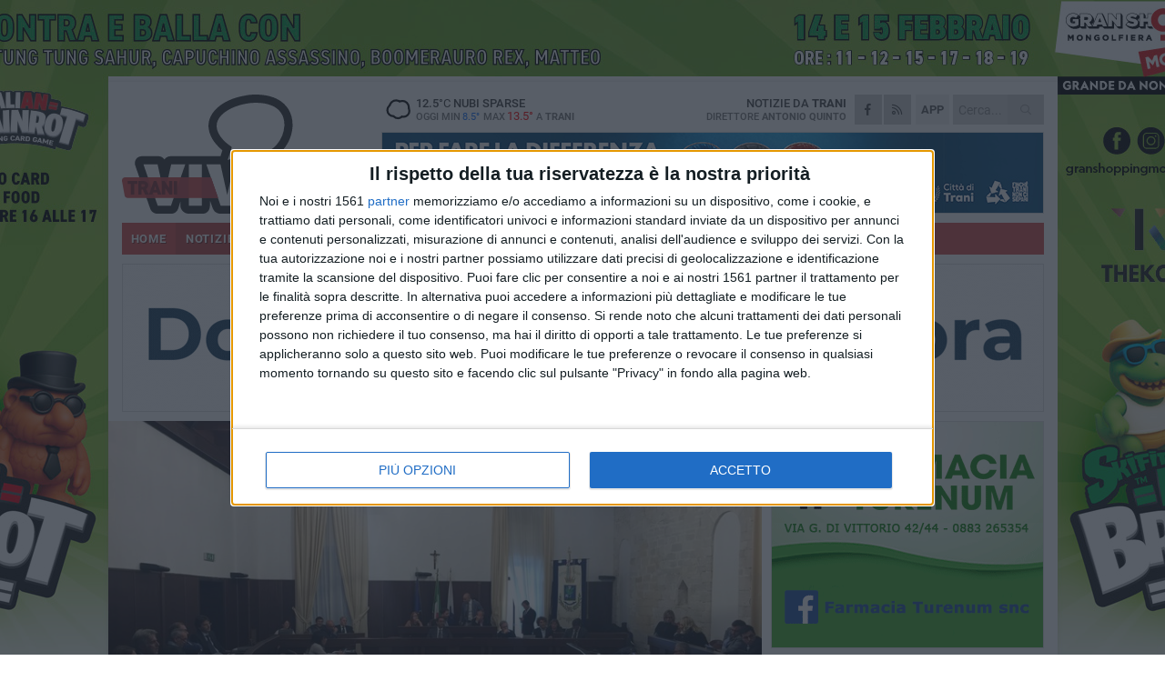

--- FILE ---
content_type: text/html; charset=utf-8
request_url: https://www.traniviva.it/notizie/consiglio-comunale-votati-il-rendiconto-2021-e-le-variazioni-al-bilancio-di-previsione-2022/
body_size: 20943
content:
<!DOCTYPE html>
<html lang="it" class="response svg fxd ">
<head prefix="og: http://ogp.me/ns# fb: http://ogp.me/ns/fb#">
    <title>Trani: Consiglio comunale: votati il rendiconto 2021 e le variazioni al bilancio di previsione 2022</title>
    <meta name="description" content="Nessuna presa di posizione ufficiale sul caso Angiolillo " />
<meta name="viewport" content="width=device-width, initial-scale=1.0">    <meta name="apple-mobile-web-app-title" content="TraniViva">
    <meta name="apple-mobile-web-app-status-bar-style" content="black-translucent">
<link rel="canonical" href="https://www.traniviva.it/notizie/consiglio-comunale-votati-il-rendiconto-2021-e-le-variazioni-al-bilancio-di-previsione-2022/" />    <link rel="amphtml" href="https://www.traniviva.it/amp/notizie/consiglio-comunale-votati-il-rendiconto-2021-e-le-variazioni-al-bilancio-di-previsione-2022/" />                    <link rel="apple-touch-icon" href="https://static.gocity.it/traniviva/img/touch-60.png">
    <link rel="apple-touch-icon" sizes="76x76" href="https://static.gocity.it/traniviva/img/touch-76.png">
    <link rel="apple-touch-icon" sizes="120x120" href="https://static.gocity.it/traniviva/img/touch-120.png">
    <link rel="apple-touch-icon" sizes="152x152" href="https://static.gocity.it/traniviva/img/touch-152.png">
    <link rel="icon" href="https://static.gocity.it/traniviva/img/favicon.ico" type="image/x-icon" />
    <link rel="icon" type="image/png" href="https://static.gocity.it/traniviva/img/favicon-32x32.png" sizes="32x32" />
    <link rel="icon" type="image/png" href="https://static.gocity.it/traniviva/img/favicon-16x16.png" sizes="16x16" />
    <link rel="alternate" type="application/rss+xml" href="https://www.traniviva.it/rss/" title="RSS feed TraniViva" />
    <meta property="og:type" content="article" />
<meta property="og:url" content="https://www.traniviva.it/notizie/consiglio-comunale-votati-il-rendiconto-2021-e-le-variazioni-al-bilancio-di-previsione-2022/" />    <meta property="og:site_name" content="TraniViva" />
<meta property="fb:app_id" content="212777643819632" />    <meta property="fb:pages" content="185533974827896" /><meta property="article:publisher" content="185533974827896" />    <meta property="og:title" content="Consiglio comunale: votati il rendiconto 2021 e le variazioni al bilancio di previsione 2022" />
    <meta property="og:description" content="Nessuna presa di posizione ufficiale sul caso Angiolillo " />
    <meta property="og:image" content="https://trani.gocity.it/library/media/whatsapp_image_2017_10_27_at_160814j.jpg" />
    <meta property="article:section" content="Politica" />
    <meta property="article:published_time" content="2022-06-24T05:16:30 GMT" />
    <meta property="article:modified_time" content="2022-06-24T07:33:39 GMT" />
<meta name="language" content="italian" /><meta name="google-site-verification" content="Yvf6ZZ2qGADwdSFdaf8dRvaZJBZuEGb9cMDiT7_8-8c" /><meta name="msvalidate.01" content="4BFAE9A7E4A3E9C22EA5C6CCD2C5FDE3" />    <link href="/bundles/css?v=dEeyNGnslQSdMQALmI0cEwyeZYLMDaeLtsKTp10fewU1" rel="preload" as="style" /><link href="/bundles/css?v=dEeyNGnslQSdMQALmI0cEwyeZYLMDaeLtsKTp10fewU1" rel="stylesheet"/>

    <link href="/bundles/deferred?v=EI2w7refD0IkrP_INU39w6BvGGKgAPw3aeDdDjBHlqI1" rel="preload" as="style" /><link href="/bundles/deferred?v=EI2w7refD0IkrP_INU39w6BvGGKgAPw3aeDdDjBHlqI1" rel="stylesheet"/>

    <link href="/bundles/icons?v=6URXDt_XKQp7_YTGi-536yZGVljGYpsX7yKYSj3eWm01" rel="preload" as="style" /><link href="/bundles/icons?v=6URXDt_XKQp7_YTGi-536yZGVljGYpsX7yKYSj3eWm01" rel="stylesheet"/>

    <link href="/style?v=142320" rel="stylesheet"><link href="/style?v=142320" rel="stylesheet" /><style>.svg #site-logo { background-image: url('https://static.gocity.it/traniviva/img/logo.svg');} .xmas.svg #site-logo { background-image: url('https://static.gocity.it/traniviva/img/logo-xmas.svg');} .svg .report-index #site .content, .report #site .content .section-logo span {background-image:url('https://static.gocity.it/traniviva/img/ireport.svg');} @media only screen and (max-width: 1023px) {.response.svg .collapse #site-logo { background-image: url('https://static.gocity.it/traniviva/img/logo-text-inv.svg'); }.response.svg.xmas .collapse #site-logo { background-image: url('https://static.gocity.it/traniviva/img/logo-text-inv-xmas.svg');}}
.ads-exp, .ads-exp a{max-height:70px;}</style>
    <script type="application/ld+json">[{ "@context": "http://schema.org", "@type":"WebSite","@id":"#website","name":"TraniViva", "alternateName":"TraniViva", "url":"https://www.traniviva.it", "potentialAction":{ "@type":"SearchAction","target":"https://www.traniviva.it/cerca/?search={search_term_string}","query-input":"required name=search_term_string"}}, { "@context": "http://schema.org", "@type":"Organization","@id":"#organization","name":"Viva Network","url":"http://www.vivanetwork.it", "logo":"http://www.vivanetwork.it/images/viva-network-logo.png", "sameAs":["https://www.facebook.com/viva24/"]}]</script>
    
        <script type="application/ld+json">{ "@context": "http://schema.org", "@type" : "NewsArticle", "headline" : "Consiglio comunale: votati il rendiconto 2021 e le variazioni al bilancio di previsione 2022", "alternativeHeadline" : "Consiglio comunale: votati il rendiconto 2021 e le variazioni al bilancio di previsione 2022. Nessuna presa di posizione ufficiale sul caso Angiolillo ", "articleSection": "Politica", "author":{"@type":"Person","name":"TraniViva"}, "dateCreated" : "2022-06-24T05:16:30Z", "datePublished" : "2022-06-24T05:16:30Z", "dateModified" : "2022-06-24T07:33:39Z", "publisher":{"@type":"Organization","name":"TraniViva", "logo":{"@type":"ImageObject","url":"https://static.gocity.it/traniviva/img/logo-text.png", "width" : 210, "height" : 30}}, "description" : "Si è tenuto regolarmente ieri mattina, contrariamente a qualche dubbio circa la presenza del numero legale, il consiglio comunale con un ordine del giorno costituito da sei punti.Vincenzo Topputo è quindi entrato ufficialmente a far parte del Consiglio Comunale, a seguito della nomina in giunta dell'ex consigliere comunale Leo Amoruso.Votati senza alcun tipo di problema, quindi, sia la variazione al bilancio di previsione 2022, sulla base di una delibera di giunta dello scorso 9 maggio, sia l'approvazione del rendiconto della gestione dell'esercizio 2021.Per quanto riguarda l'aspetto politico,...", "mainEntityOfPage":{"@type":"URL"}, "url" : "https://www.traniviva.it/notizie/consiglio-comunale-votati-il-rendiconto-2021-e-le-variazioni-al-bilancio-di-previsione-2022/", "image":{"@type":"ImageObject","url":"https://trani.gocity.it/library/media/whatsapp_image_2017_10_27_at_160814j.jpg", "width":986, "height":657}}</script>

    
        <style>
    .bubble-color .btn.btn-action { background-color: #6C685F; border-color: #807C74; box-shadow: 0px 1px 0px #5B5850; }
    .bubble-color h3.story-title, .bubble-color span.story-title, div.bubble.bubble-color { background-color: #726E65; border-right: solid 4px #66635A; }
    span.bubble-arrow.bubble-color { border-color: #726E65 transparent transparent transparent; }
    div.bubble.bubble-color img { border-color: #5B5850; }
    .page-index .index span.title { color: #726E65; }
        </style>

    <script async src="//pagead2.googlesyndication.com/pagead/js/adsbygoogle.js"></script><script>(adsbygoogle = window.adsbygoogle || []).push({google_ad_client: "ca-pub-7787459891407465", enable_page_level_ads: true});</script>
<link rel="stylesheet" href="https://assets.evolutionadv.it/networkviva_it/networkviva_it-CLS.css"><script src="https://assets.evolutionadv.it/networkviva_it/networkviva_it.new.js" data-cfasync="false"></script>    </head>
<body class="non-graphic collapse splitted news ">
    
    <span class="ads-skin-containter" data-url="/adv/skin/99/"></span>
    <div id="site">
        <div id="main" class="container">
            <div id="header-wrapper">
    <div class="container">
        <header id="header">
            <div id="header-overlay"></div>
            <div id="header-main">
                <div id="header-logo">                    <div id="site-logo" >
                        <a href="/">TraniViva</a>
                        <img class="print" src="https://static.gocity.it/traniviva/img/logo.png" />
                    </div>
                    <div id="header-fanpage">
                        <div id="fanpage">
                        <span class="fan-counter">68.870</span>
                            <a id="fanpage-button" href="https://www.facebook.com/traniviva/" target="_blank" rel="nofollow">FANPAGE</a>
                        </div>
                    </div>
                </div>
                <div id="header-logo-url" class="print">traniviva.it</div>
                <div id="header-middle">
                    <div id="header-middle-top">
                        <div id="header-meteo">
    <a href="/meteo/" title="Previsioni meteo a Trani"><div id="meteo-header" class="meteo-icon"><canvas width="28" height="28" data-icon="03d" data-color="" class="icon"></canvas></div></a>
        <div class="meteo">
            <a href="/meteo/" title="Previsioni meteo a Trani">
12.5<span>°C</span> nubi sparse                <div class="meteo-temp">Oggi Min<span class="meteo-min">8.5°</span>Max<span class="meteo-max">13.5°</span> a <strong>Trani</strong></div>
            </a>
        </div>

                        </div>
                        <div class="search-block">
                            <form action="/cerca/" method="GET">
                                <input type="search" class="search" name="search" placeholder="Cerca..." />
                                <button class="icon"><i class="far fa-search"></i></button>
                            </form>
                        </div>
<a href="http://m.traniviva.it/apps/download/"   target="_blank"  >
                            <div id="header-app">APP</div>
                        </a>                        <div id="header-social">
                            <a href="https://www.facebook.com/traniviva" target="_blank"><i class="fab fa-facebook-f social social-facebook"></i></a>                            <a href="/rss/" title="TraniViva - Feed Rss"><i class="far fa-rss social social-rss"></i></a>
                        </div>
                        <div id="header-daily">
                            <p class="tagline">Notizie da <strong>Trani</strong><span>Direttore <strong>Antonio Quinto</strong></span></p>
                        </div>
                        <div class="clear"></div>
                    </div>
                    <div id="header-banner">

<div class="ads-containter" data-url="/adv/banner/5/"></div>
                    </div>
                    <div class="clear"></div>
                </div>
                <button type="button" id="menu-toggle" class="btn header-btn">
                    <span class="far fa-2x fa-bars"></span>
                    <span class="btn-undertext">Menu</span>
                </button><div id="mobile-weather">    <a href="/meteo/" title="Previsioni meteo a Trani"><div id="mobile-meteo-header" class="meteo-icon"><canvas width="28" height="28" data-icon="03d" data-color="white" class="icon"></canvas></div></a>
        <div class="meteo">
            <a href="/meteo/" title="Previsioni meteo a Trani">
12.5<span>°C</span> nubi sparse                <div class="meteo-temp">Oggi Min<span class="meteo-min">8.5°</span>Max<span class="meteo-max">13.5°</span> a <strong>Trani</strong></div>
            </a>
        </div>
</div>
            </div>
            <div class="clear"></div>
            <div id="menu">
                <nav>
                    <ul>

            <li class="firstitem">
                <a href="/" >HOME</a>
            </li>
            <li class="open">
                <a href="/notizie/" >NOTIZIE</a>
                <span class="expander"></span>
                <ul>
<li ><a href="/notizie/?cat=la-citta">Vita di città</a></li>
<li ><a href="/notizie/?cat=territorio">Territorio</a></li>
<li ><a href="/notizie/?cat=sanita">Sanità</a></li>
<li ><a href="/notizie/?cat=ambiente">Ambiente</a></li>
<li ><a href="/notizie/?cat=iniziative-e-promozioni">Iniziative e promozioni</a></li>
<li ><a href="/notizie/?cat=solidarieta">Solidarietà</a></li>
<li ><a href="/notizie/?cat=speciale-1">Speciale</a></li>
<li ><a href="/notizie/?cat=attualita">Attualità</a></li>
<li ><a href="/notizie/?cat=speciale">Speciale</a></li>
<li ><a href="/notizie/?cat=meteo">Meteo</a></li>
                </ul>
            </li>
            <li >
                <a href="/sport/" >SPORT</a>
                <span class="expander"></span>
                <ul>
<li ><a href="/sport/?cat=calcio">Calcio</a></li>
<li ><a href="/sport/?cat=arti-marziali">Arti Marziali</a></li>
<li ><a href="/sport/?cat=running">Running e Atletica</a></li>
<li ><a href="/sport/?cat=vela">Vela</a></li>
<li ><a href="/sport/?cat=tennis">Tennis</a></li>
<li ><a href="/sport/?cat=altri-sport">Altri sport</a></li>
                </ul>
            </li>
            <li >
                <a href="/rubriche/" >RUBRICHE</a>
                <span class="expander"></span>
                <ul>
<li ><a href="/rubriche/le-nuove-pagelle/">Le Nuove Pagelle</a></li>
<li ><a href="/rubriche/salute-d-asporto/">Salute d’asporto</a></li>
<li ><a href="/rubriche/inbox/">Inbox</a></li>
<li ><a href="/rubriche/t-innova-per-la-tua-impresa/">T-innova per la tua impresa</a></li>
<li ><a href="/rubriche/il-mondo-wealth-management/">Il Mondo Wealth Management</a></li>
                </ul>
            </li>
            <li >
                <a href="/eventi/" >AGENDA</a>
            </li>
            <li >
                <a href="/ireport/" >iREPORT</a>
            </li>
            <li >
                <a href="/meteo/" >METEO</a>
            </li>
            <li >
                <a href="/video/" >VIDEO</a>
            </li>
<li class="search-block">
    <form action="/cerca/" method="GET">
        <input type="search" class="search" name="search" placeholder="Cerca..." />
        <button class="icon"><i class="far fa-search"></i></button>
    </form>
</li>
                    </ul>
                </nav>
            </div>
          </header>
    </div>
    <div class="clear"></div>
</div>


            <div class="ads-containter ads-mega ads-mega-page" data-url="/adv/banner/108/"></div>
            <div id="gctyvvadblck"></div>
            <div class="content-wrapper ">
                
                <div class="content-side-wrapper content-first">
                    
    <div class="content categorized">
        <article class=" mode2">
            <ul class="breadcrumbs noborder"><li><i class="far fa-angle-right"></i><a href="/" title="Home">Home</a></li><li><i class="far fa-angle-right"></i><a href="/notizie/" title="Notizie e aggiornamenti">Notizie e aggiornamenti</a></li></ul><script type="application/ld+json">{ "@context": "http://schema.org", "@type" : "BreadcrumbList", "itemListElement": [{ "@type": "ListItem", "position": 1, "item": { "@id": "https://www.traniviva.it/", "name": "Home" } },{ "@type": "ListItem", "position": 2, "item": { "@id": "https://www.traniviva.it/notizie/", "name": "Notizie e aggiornamenti" } }]}</script>
            <header>
                <figure><img src="https://trani.gocity.it/library/media/whatsapp_image_2017_10_27_at_160814j.jpg" class="responsive content-img" alt="Consiglio Comunale" /><figcaption class="content-img-caption">Consiglio Comunale</figcaption></figure>
                <div>
                    <span class="category"  style="color:#726E65; background-color:#726E65">Politica</span><h1>Consiglio comunale: votati il rendiconto 2021 e le variazioni al bilancio di previsione 2022</h1><p class="tagline">Nessuna presa di posizione ufficiale sul caso Angiolillo <span></span></p>
                </div>
            </header>
            <div class="clear"></div>
            <div class="contentdate">
                <span class="datezone">Trani - </span>venerdì 24 giugno 2022
<span class="datetime"><i class="far fa-clock"></i> 9.33</span>                                            </div>
            <div class="ads-containter ads-page ads-content" data-url="/adv/banner/80/"></div>            <div class="sharing" data-url="https://www.traniviva.it/notizie/consiglio-comunale-votati-il-rendiconto-2021-e-le-variazioni-al-bilancio-di-previsione-2022/" data-title="Trani: Consiglio comunale: votati il rendiconto 2021 e le variazioni al bilancio di previsione 2022" data-counter="41" data-comments="0" data-app="212777643819632"></div>
            
            <div class="clear"></div>
            <div class="ads-containter ads-custom " ><div id="video-evo-player" class="player_evolution"><span class="evo-label-logo">Powered by <a target="_blank" href="https://evolutiongroup.digital/"><img src="https://evolutiongroup.digital/wp-content/themes/evolution_group/assets/static/logo/logo-evolutiongroup-black.svg" alt="powered by evolution group"></a></span></div></div>
            
            <div class="p first">Si è tenuto regolarmente ieri mattina, contrariamente a qualche dubbio circa la presenza del numero legale, il consiglio comunale con un ordine del giorno costituito da sei punti.<br /><br />Vincenzo Topputo è quindi entrato ufficialmente a far parte del Consiglio Comunale, a seguito della nomina in giunta dell'ex consigliere comunale Leo Amoruso.<br /><br />Votati senza alcun tipo di problema, quindi, sia la variazione al bilancio di previsione 2022, sulla base di una delibera di giunta dello scorso 9 maggio, sia l'approvazione del rendiconto della gestione dell'esercizio 2021.<br /><br />Per quanto riguarda l'aspetto politico, invece, c'è da evidenziare il cambio dei Capigruppo sia per il gruppo consiliare del Partito Democratico, sia per il gruppo consiliare della lista CON.<br /><br />Per il Partito Democratico il nuovo Capogruppo è la consigliera comunale Irene Cornacchia che già da oggi ha preso il posto della consigliera comunale Patrizia Cormio. Quest'ultima oggi era assente, evidentemente per non aver gradito la sfiducia dal ruolo di capogruppo, così come il suo compagno di partito Anselmo Mannatrizio. Ed è proprio quest'ultimo l'unico consigliere comunale del Partito Democratico a non aver firmato la "sfiducia" nei confronti della consigliera comunale Patrizia Cormio.<br /><br />Per la lista CON, invece, è stata condivisa all'unanimità e senza alcun tipo di problema di natura politica, la nomina a Capogruppo del consigliere comunale Claudio Biancolillo.<br /><br />Sul caso Angiolillo, invece, non vi è stata alcuna presa di posizione ufficiale da parte del consigliere comunale Michele Di Gregorio, Capogruppo della lista "Bottaro Sindaco", contrariamente a quanto annunciato nei giorni scorsi dall'ex assessore Raffaella Merra. Ed il consigliere comunale Antonio Angiolillo, quindi, non è stato espulso dal gruppo consiliare. Anzi alcuni consiglieri comunali di maggioranza hanno evidenziato che tra i consiglieri comunali Antonio Angiolillo e Michele Di Gregorio vi era piena sintonia quest'oggi e non hanno mostrato alcuna intenzione di interrompere il loro percorso politico con la lista "Bottaro Sindaco".<br /><br />Resta adesso da capire quali saranno ( e soprattutto se ci saranno...) gli sviluppi giudiziari relativi alla denuncia del Consigliere Comunale Antonio Angiolillo a seguito dell'aggressione da lui subita.<div class="fb-quote"></div></div>
                    </article>
        
        <ul class="tags bottom"><li>Consiglio Comunale</li></ul>

        
<div class="ads-containter ads-custom  ads-page ads-content ads-content-btm"><div class="PCT2258"><script>if("none"!=window.getComputedStyle(document.currentScript.parentElement.parentElement).getPropertyValue("display")){var e=document.createElement("ins");e.setAttribute("data-revive-zoneid","2258"),e.setAttribute("data-revive-id","e590432163035a6e5fc26dac29dd7e0b"),document.currentScript.parentElement.appendChild(e)}</script><script async src="//adv.presscommtech.com/www/delivery/asyncjs.php"></script></div></div>
        <div class="comments" id="comments"><div class="fb-comments" data-href="https://www.traniviva.it/notizie/consiglio-comunale-votati-il-rendiconto-2021-e-le-variazioni-al-bilancio-di-previsione-2022/" data-width="100%" data-numposts="5" ></div><div class="clear"></div></div>
        <ins data-revive-zoneid="2261" data-revive-id="e590432163035a6e5fc26dac29dd7e0b"></ins><script async src="//adv.presscommtech.com/www/delivery/asyncjs.php"></script>
<div class="ads-containter ads-page" data-url="/adv/banner/93/"></div>
<div class="ads-containter ads-page" data-url="/adv/banner/81/"></div>
 <div class="ads ads-responsive g-ads"  style="min-height:60px"><ins class="adsbygoogle" style="display:block" data-ad-client="ca-pub-7787459891407465" data-ad-slot="7721169835" data-ad-format="auto"></ins><script>(adsbygoogle = window.adsbygoogle || []).push({});</script></div>
        
            <div class="story-wrapper tag-story">
            <span class="story-title bubble">Altri contenuti a tema</span>
            <span class="bubble-arrow"></span>
        <div class="story-list">
                <div class="story ">
                        
                            <a href="/notizie/bottaro-missione-compiuta-il-consiglio-comunale-di-trani-approva-il-bilancio-di-previsione-2026-2028/" >
                                <img src="https://trani.gocity.it/library/media/big_palazzo_palmieri_consiglio_comunale_tranij.jpg" alt="Bottaro, missione compiuta: il Consiglio Comunale di Trani approva il Bilancio di previsione 2026-2028" />
                            </a>
                                                                                                <span class="title"><a href="/notizie/bottaro-missione-compiuta-il-consiglio-comunale-di-trani-approva-il-bilancio-di-previsione-2026-2028/" >Bottaro, missione compiuta: il Consiglio Comunale di Trani approva il Bilancio di previsione 2026-2028</a></span>
<span class="subtitle">Bottaro: &quot;Lascio conti in ordine, non i disastri che ho trovato. L&#39;addio commosso a Lignola: &quot;Una spalla indispensabile&quot;</span>                </div>
                <div class="story ">
                        
                            <a href="/notizie/trani-svolta-turismo-approvata-in-consigio-comunale-all-unanimita-la-tassa-di-soggiorno/" >
                                <img src="https://trani.gocity.it/library/media/big_amedeo_bottaro_j.jpg" alt="Trani, svolta turismo: approvata in Consiglio Comunale all&#39;unanimit&#224; la tassa di soggiorno" />
                            </a>
                                                                                                <span class="title"><a href="/notizie/trani-svolta-turismo-approvata-in-consigio-comunale-all-unanimita-la-tassa-di-soggiorno/" >Trani, svolta turismo: approvata in Consiglio Comunale all&#39;unanimit&#224; la tassa di soggiorno</a></span>
<span class="subtitle">Via libera dal Consiglio con 29 voti favorevoli. Passa l&#39;emendamento sui rifiuti: il gettito finanzier&#224; solo gli interventi straordinari legati ai flussi turistici</span>                </div>
                <div class="story ">
                        
                            <a href="/notizie/trani-consiglio-ad-alta-tensione-bottaro-cerca-il-si-al-bilancio-prima-del-rimpasto-finale/" >
                                <img src="https://trani.gocity.it/library/media/big_amedeo_bottaro(8).jpg" alt="Trani, Consiglio ad alta tensione: Bottaro cerca il &quot;s&#236;&quot; al Bilancio prima del rimpasto finale" />
                            </a>
                                                                                                <span class="title"><a href="/notizie/trani-consiglio-ad-alta-tensione-bottaro-cerca-il-si-al-bilancio-prima-del-rimpasto-finale/" >Trani, Consiglio ad alta tensione: Bottaro cerca il &quot;s&#236;&quot; al Bilancio prima del rimpasto finale</a></span>
<span class="subtitle">A Palazzo Palmieri seduta importante dopo un gennaio difficile tra crolli e malumori. All’orizzonte cambi in Giunta a pochi mesi dal voto: manovra elettorale o necessit&#224; politica?</span>                </div>
                <div class="story ">
                        
                            <a href="/notizie/consiglio-comunale-di-trani-convocato-lunedi-26-gennaio/" >
                                <img src="https://trani.gocity.it/library/media/big_img_20240131_wa0011.jpg" alt="Consiglio comunale di Trani convocato luned&#236; 26 gennaio" />
                            </a>
                                                                        <span class="storycategory"   style="color:#484c65;background-color:#484c65"  >Enti locali</span>                        <span class="title"><a href="/notizie/consiglio-comunale-di-trani-convocato-lunedi-26-gennaio/" >Consiglio comunale di Trani convocato luned&#236; 26 gennaio</a></span>
<span class="subtitle">Diciassette punti all&#39;ordine del giorno</span>                </div>
                <div class="story ">
                        
                            <a href="/notizie/trani-consiglio-in-versione-detox-bottaro-mette-l-ordine-del-giorno-a-dieta-ferri-gli-ricorda-l-esistenza-del-telefono/" >
                                <img src="https://trani.gocity.it/library/media/big_amedeo_bottaro_andrea_ferrij(1).jpg" alt="Trani, Consiglio in versione “Detox”: Bottaro mette l’ordine del giorno a dieta, Ferri gli ricorda l’esistenza del telefono" />
                            </a>
                                                                                                <span class="title"><a href="/notizie/trani-consiglio-in-versione-detox-bottaro-mette-l-ordine-del-giorno-a-dieta-ferri-gli-ricorda-l-esistenza-del-telefono/" >Trani, Consiglio in versione “Detox”: Bottaro mette l’ordine del giorno a dieta, Ferri gli ricorda l’esistenza del telefono</a></span>
<span class="subtitle">Bottaro taglia l’agenda senza avviso. L’opposizione saluta dopo il voto unanime su Palazzo Beltrani</span>                </div>
                <div class="story ">
                        
                            <a href="/notizie/trani-la-crisi-e-servita-fallisce-anche-il-terzo-appello-manca-il-numero-legale-amministrazione-in-stallo/" >
                                <img src="https://trani.gocity.it/library/media/big_consiglio_comunale_trani_22122025_j.jpg" alt="Trani, la crisi &#232; servita, fallisce anche il terzo appello. Manca il numero legale: Amministrazione Bottaro in stallo" />
                            </a>
                                                                                                <span class="title"><a href="/notizie/trani-la-crisi-e-servita-fallisce-anche-il-terzo-appello-manca-il-numero-legale-amministrazione-in-stallo/" >Trani, la crisi &#232; servita, fallisce anche il terzo appello. Manca il numero legale: Amministrazione Bottaro in stallo</a></span>
<span class="subtitle">Nulla di fatto la maggioranza si ferma a 16 presenti alla conta finale. &#200; gi&#224; campagna elettorale</span>                </div>
                <div class="story ">
                        
                            <a href="/notizie/il-consiglio-comunale-della-citta-di-trani-e-convocato-in-adunanza-ordinaria-a-palazzo-palmieri-per-il-giorno-lunedi-22-dicembre-2025/" >
                                <img src="https://trani.gocity.it/library/media/big_40a2fa0c_ff65_4d3d_9435_1479f992cac0j.jpg" alt="Consiglio Comunale della Citt&#224; di Trani convocato luned&#236; 22" />
                            </a>
                                                                                                <span class="title"><a href="/notizie/il-consiglio-comunale-della-citta-di-trani-e-convocato-in-adunanza-ordinaria-a-palazzo-palmieri-per-il-giorno-lunedi-22-dicembre-2025/" >Consiglio Comunale della Citt&#224; di Trani convocato luned&#236; 22</a></span>
<span class="subtitle">Ore 16 in prima convocazione (seconda fissata per luned&#236; 29 dicembre 2025 alla stessa ora)</span>                </div>
                <div class="story ">
                        
                            <a href="/notizie/consiglio-comunale-di-trani-andrea-ferri-fdi-basta-cosi-il-sindaco-non-ha-piu-una-maggioranza/" >
                                <img src="https://trani.gocity.it/library/media/big_trani_consiglio_comunale_del_23_luglio..jpg" alt="Consiglio Comunale di Trani, Andrea Ferri (FDI): &quot;Basta cos&#236;? Il Sindaco non ha pi&#249; una maggioranza&quot;" />
                            </a>
                                                                                                <span class="title"><a href="/notizie/consiglio-comunale-di-trani-andrea-ferri-fdi-basta-cosi-il-sindaco-non-ha-piu-una-maggioranza/" >Consiglio Comunale di Trani, Andrea Ferri (FDI): &quot;Basta cos&#236;? Il Sindaco non ha pi&#249; una maggioranza&quot;</a></span>
<span class="subtitle">Assise cittadina deserta: solo nove presenti. L&#39;opposizione incalza Bottaro, assente in blocco il PD</span>                </div>
        </div>
    </div>

<div class="ads-containter ads-custom  ads-page ads-content"><div class="PCT2259"><script>if("none"!=window.getComputedStyle(document.currentScript.parentElement.parentElement).getPropertyValue("display")){var e=document.createElement("ins");e.setAttribute("data-revive-zoneid","2259"),e.setAttribute("data-revive-id","e590432163035a6e5fc26dac29dd7e0b"),document.currentScript.parentElement.appendChild(e)}</script><script async src="//adv.presscommtech.com/www/delivery/asyncjs.php"></script></div></div>
<div class="banner banner-color banner-newsletter">
    <div class="banner-right-side">
        <div class="banner-right-side-inside">
            <span class="newsletter-title">Iscriviti alla Newsletter</span>
<form action="/newsletter/" data-ajax="true" data-ajax-loading="#newsletter-loading" data-ajax-mode="replace" data-ajax-update="#newsletter-result" id="form0" method="post">                <input class="text buttoned" name="email" id="email" placeholder="Indirizzo e-mail" data-val="true" type="email" />
                        <button type="submit" class="button buttoned" id="newsletter-signup">Iscriviti</button>
                        <span class="newsletter-result" id="newsletter-result"></span>
                        <span class="newsletter-loading" id="newsletter-loading" style="display:none"><img src="/contents/img/UI/rolling.gif" alt="loading"/></span>
                        <span class="newsletter-validation-error" data-valmsg-for="email" data-valmsg-replace="true"></span>
</form>        </div><span class="bubble-arrow"></span>
        <span class="newsletter-info">Iscrivendoti accetti i <a href="/info/privacy/newsletter/" rel="nofollow">termini</a> e la <a href="/info/privacy/" rel="nofollow">privacy policy</a></span>
    </div>
    <div class="banner-left-side">
        <img src="/contents/img/UI/newsletter-email.png" alt="Newsletter" width="100"/>
        <div class="clear"></div>
        Ricevi aggiornamenti e contenuti da Trani <span>gratis</span> nella tua e-mail
    </div>
    <div class="clear"></div>
</div>
        
    <div class="index-wrapper">
        <div class="index-list index-list-mode10 index-list-10">
                <div class="index">
                    
<a href="/notizie/pomeriggi-di-creativita-alla-biblioteca-bovio-con-tramare-gli-adulti-riscoprono-gli-antichi-mestieri-tra-stoffe-e-libri/" ><div class="boxed-img"><img src="https://trani.gocity.it/library/media/bigbox_biblioteca_comunela_tramare_j.jpg" alt="Pomeriggi di creatività alla Biblioteca Bovio: con  &quot;Tramare &quot; gli adulti riscoprono gli antichi mestieri tra stoffe e libri" /></div></a>                                        <div class="boxed-title boxed-title-dated ">
<span class="date">
                                
                                31 gennaio 2026
                            </span>                        <span class="title"><a href="/notizie/pomeriggi-di-creativita-alla-biblioteca-bovio-con-tramare-gli-adulti-riscoprono-gli-antichi-mestieri-tra-stoffe-e-libri/" >Pomeriggi di creativit&#224; alla Biblioteca Bovio: con &quot;Tramare&quot; gli adulti riscoprono gli antichi mestieri tra stoffe e libri</a></span>
                                            </div>
                </div>
                <div class="index">
                    
<a href="/notizie/trani-capitale-del-vintage-domenica-1-febbraio-torna-la-caccia-al-tesoro-in-piazza-della-repubblica/" ><div class="boxed-img"><img src="https://trani.gocity.it/library/media/bigbox_trani_mostra_antiquariato_e_modernariato_rj.jpg" alt="Trani capitale del Vintage: Domenica 1° Febbraio torna la caccia al tesoro in Piazza della Repubblica" /></div></a>                                        <div class="boxed-title boxed-title-dated ">
<span class="date">
                                
                                31 gennaio 2026
                            </span>                        <span class="title"><a href="/notizie/trani-capitale-del-vintage-domenica-1-febbraio-torna-la-caccia-al-tesoro-in-piazza-della-repubblica/" >Trani capitale del Vintage: Domenica 1&#176; Febbraio torna la caccia al tesoro in Piazza della Repubblica</a></span>
                                            </div>
                </div>
                <div class="index">
                    
<a href="/notizie/trani-autismo-friendly-cucina-intelligenza-artificiale-e-autonomia-per-i-ragazzi-di-time-aut/" ><div class="boxed-img"><img src="https://trani.gocity.it/library/media/bigbox_time_aut_cook2j.jpg" alt="Trani Autism Friendly: cucina, intelligenza artificiale e autonomia per i ragazzi di Time Aut" /></div></a>                                        <div class="boxed-title boxed-title-dated ">
<span class="date">
                                
                                31 gennaio 2026
                            </span>                        <span class="title"><a href="/notizie/trani-autismo-friendly-cucina-intelligenza-artificiale-e-autonomia-per-i-ragazzi-di-time-aut/" >Trani Autism Friendly: cucina, intelligenza artificiale e autonomia per i ragazzi di Time Aut</a></span>
                                            </div>
                </div>
                <div class="index">
                    
<a href="/sport/gradinata-primo-passo-compiuto-scaringi-solamente-l-inizio-direttore-sportivo-vi-spiego/" ><div class="boxed-img"><img src="https://trani.gocity.it/library/media/bigbox_571434604_122187523328344448_4917317789554323671_n.jpg" alt="Gradinata, primo passo compiuto. Scaringi: “È solamente l’inizio. Direttore sportivo? Vi spiego”" /></div></a>                                        <div class="boxed-title boxed-title-dated ">
<span class="date">
                                
                                31 gennaio 2026
                            </span>                        <span class="title"><a href="/sport/gradinata-primo-passo-compiuto-scaringi-solamente-l-inizio-direttore-sportivo-vi-spiego/" >Gradinata, primo passo compiuto. Scaringi: “&#200; solamente l’inizio. Direttore sportivo? Vi spiego”</a></span>
                                            </div>
                </div>
                <div class="index">
                    
<a href="/notizie/assoturismo-tende-la-mano-al-comune-rapporti-solidi-non-cerchiamo-lo-scontro-sulla-tassa-di-soggiorno-lavoriamo-insieme-per-correggere-il-tiro/" ><div class="boxed-img"><img src="https://trani.gocity.it/library/media/bigbox_maio_landriscina_assoturismo_bat.jpg" alt="Assoturismo tende la mano al Comune:  &quot;Rapporti solidi, non cerchiamo lo scontro. Sulla Tassa di Soggiorno lavoriamo insieme per correggere il tiro &quot;" /></div></a>                                        <div class="boxed-title boxed-title-dated ">
<span class="date">
                                
                                31 gennaio 2026
                            </span>                        <span class="title"><a href="/notizie/assoturismo-tende-la-mano-al-comune-rapporti-solidi-non-cerchiamo-lo-scontro-sulla-tassa-di-soggiorno-lavoriamo-insieme-per-correggere-il-tiro/" >Assoturismo tende la mano al Comune: &quot;Rapporti solidi, non cerchiamo lo scontro. Sulla Tassa di Soggiorno lavoriamo insieme per correggere il tiro&quot;</a></span>
                                            </div>
                </div>
                <div class="index">
                    
<a href="/notizie/sicurezza-scuola-e-dibattito-parola-agli-studenti-di-trani/" ><div class="boxed-img"><img src="https://trani.gocity.it/library/media/bigbox_studenti_rj.jpg" alt="Sicurezza, scuola e dibattito: parola agli studenti di Trani" /></div></a>                                        <div class="boxed-title boxed-title-dated ">
<span class="date">
                                
                                31 gennaio 2026
                            </span>                        <span class="title"><a href="/notizie/sicurezza-scuola-e-dibattito-parola-agli-studenti-di-trani/" >Sicurezza, scuola e dibattito: parola agli studenti di Trani</a></span>
                                            </div>
                </div>
                <div class="index">
                    
<a href="/notizie/bilancio-2026-mariagrazia-cinquepalmi-smonta-la-narrazione-del-risanamento/" ><div class="boxed-img"><img src="https://trani.gocity.it/library/media/bigbox_mariagrazia_cinquepalmi_rj.jpg" alt="Bilancio 2026, Mariagrazia Cinquepalmi (Trani2026) smonta la narrazione del risanamento" /></div></a>                                        <div class="boxed-title boxed-title-dated ">
<span class="date">
                                
                                31 gennaio 2026
                            </span>                        <span class="title"><a href="/notizie/bilancio-2026-mariagrazia-cinquepalmi-smonta-la-narrazione-del-risanamento/" >Bilancio 2026, Mariagrazia Cinquepalmi (Trani2026) smonta la narrazione del risanamento</a></span>
                                            </div>
                </div>
                <div class="index">
                    
<a href="/notizie/avviso-pubblico-per-la-selezione-di-un-revisore-indipendente-del-progetto-s-o-g-l-i-a/" ><div class="boxed-img"><img src="https://trani.gocity.it/library/media/bigbox_reddito_di_inclusione_come_ottenerlo.jpg" alt="Revisore contabile cercasi al Comune di Trani, incarico da 20mila euro" /></div></a>                                        <div class="boxed-title boxed-title-dated ">
<span class="date">
                                
                                31 gennaio 2026
                            </span>                        <span class="title"><a href="/notizie/avviso-pubblico-per-la-selezione-di-un-revisore-indipendente-del-progetto-s-o-g-l-i-a/" >Revisore contabile cercasi al Comune di Trani, incarico da 20mila euro</a></span>
                                            </div>
                </div>
                <div class="index">
                    
<a href="/notizie/trani-in-marcia-per-la-pace-azione-cattolica-unisce-le-confessioni-cristiane-in-un-grande-abbraccio-ecumenico/" ><div class="boxed-img"><img src="https://trani.gocity.it/library/media/bigbox_marcia_della_pace_rj.jpg" alt="Trani in marcia per la Pace: Azione Cattolica unisce le confessioni cristiane in un grande abbraccio ecumenico" /></div></a>                                        <div class="boxed-title boxed-title-dated ">
<span class="date">
                                
                                31 gennaio 2026
                            </span>                        <span class="title"><a href="/notizie/trani-in-marcia-per-la-pace-azione-cattolica-unisce-le-confessioni-cristiane-in-un-grande-abbraccio-ecumenico/" >Trani in marcia per la Pace: Azione Cattolica unisce le confessioni cristiane in un grande abbraccio ecumenico</a></span>
                                            </div>
                </div>
                <div class="index">
                    
<a href="/notizie/esperto-legale-cercasi-al-comune-di-trani/" ><div class="boxed-img"><img src="https://trani.gocity.it/library/media/bigbox_legge.jpg" alt="Esperto legale cercasi al Comune di Trani" /></div></a>                                        <div class="boxed-title boxed-title-dated ">
<span class="date">
                                
                                31 gennaio 2026
                            </span>                        <span class="title"><a href="/notizie/esperto-legale-cercasi-al-comune-di-trani/" >Esperto legale cercasi al Comune di Trani</a></span>
                                            </div>
                </div>
        </div>
    </div>

    </div>

                </div>
                <div class="right-side-wrapper">
                    
    
    
    <div class="ads-containter ads-side" data-url="/adv/banner/80/"></div>
    <div class="right-pack">
<div class="ads-containter ads-side" data-url="/adv/banner/93/"></div>
<div class="ads-containter ads-side" data-url="/adv/banner/81/"></div>
<div class="ads-native-container " data-url="/adv/native/31/"></div><div class="clear"></div>

<div class="ads-containter ads-custom  ads-side"><div class="PCT2258"><script>if("none"!=window.getComputedStyle(document.currentScript.parentElement.parentElement).getPropertyValue("display")){var e=document.createElement("ins");e.setAttribute("data-revive-zoneid","2258"),e.setAttribute("data-revive-id","e590432163035a6e5fc26dac29dd7e0b"),document.currentScript.parentElement.appendChild(e)}</script><script async src="//adv.presscommtech.com/www/delivery/asyncjs.php"></script></div></div>
    </div>
    <div class="right-pack right-pack-light">
<div class="ads-containter ads-custom  ads-side"><div class="PCT2259"><script>if("none"!=window.getComputedStyle(document.currentScript.parentElement.parentElement).getPropertyValue("display")){var e=document.createElement("ins");e.setAttribute("data-revive-zoneid","2259"),e.setAttribute("data-revive-id","e590432163035a6e5fc26dac29dd7e0b"),document.currentScript.parentElement.appendChild(e)}</script><script async src="//adv.presscommtech.com/www/delivery/asyncjs.php"></script></div></div>
<div class="ads-containter" data-url="/adv/banner/82/"></div>
        <div id="right-affix">
    <div class="side-wrapper">
            <div class="side-title">Pi&#249; letti questa settimana</div>
        <div class="side-list">
                <div class="side ">
                    <a href="/notizie/addio-al-dottor-mauro-mazzilli-ultimo-strenuo-difensore-dell-ospedale-di-trani/" >
                        <span class="fb_comments_count comments-count">44</span> <span class="comments-label"></span>
<img src="https://trani.gocity.it/library/media/box_img_20260126_wa0002.jpg" alt="Addio al dottor Mauro Mazzilli, ultimo strenuo difensore dell&#39;ospedale di Trani" />                                                                            <span class="date">luned&#236; 26 gennaio</span>
                                                <span class="title">Addio al dottor Mauro Mazzilli, ultimo strenuo difensore dell&#39;ospedale di Trani</span>
                    </a>
                </div>
                <div class="side ">
                    <a href="/notizie/incidenti-sulla16bis-chilometri-di-coda-tra-trani-nord-e-sud/" >
                        
<img src="https://trani.gocity.it/library/media/box_img_20260127_wa0004.jpg" alt="Incidenti sulla16bis: chilometri di coda tra Trani Nord e Sud" />                                                                            <span class="date">marted&#236; 27 gennaio</span>
                                                <span class="title">Incidenti sulla16bis: chilometri di coda tra Trani Nord e Sud</span>
                    </a>
                </div>
                <div class="side ">
                    <a href="/notizie/allarme-a-trani-occhio-al-cellulare-dilaga-la-truffa-del-prefisso-33-ecco-come-riconoscerla-e-non-cadere-nella-trappola/" >
                        
<img src="https://trani.gocity.it/library/media/box_6642d558_2b72_41fa_ba1b_437d6852796bj.jpg" alt="Allarme a Trani, occhio al cellulare: dilaga la truffa del &quot;prefisso +33&quot;" />                                                                            <span class="date">mercoled&#236; 28 gennaio</span>
                                                <span class="title">Allarme a Trani, occhio al cellulare: dilaga la truffa del &quot;prefisso +33&quot;</span>
                    </a>
                </div>
                <div class="side ">
                    <a href="/notizie/streaming-illegale-perquisizioni-anche-a-trani-smantellata-rete-internazionale/" >
                        
<img src="https://trani.gocity.it/library/media/box_polizia_postale(3).jpg" alt="Streaming illegale, perquisizioni anche a Trani: smantellata rete internazionale" />                                                                            <span class="date">mercoled&#236; 28 gennaio</span>
                                                <span class="title">Streaming illegale, perquisizioni anche a Trani: smantellata rete internazionale</span>
                    </a>
                </div>
                <div class="side ">
                    <a href="/notizie/avv-sebastiano-de-feudis-la-mia-decisione-e-netta-mi-candido-a-sindaco-di-trani/" >
                        <span class="fb_comments_count comments-count">20</span> <span class="comments-label"></span>
<img src="https://trani.gocity.it/library/media/box_avvsebastiano_de_feudis_j.jpg" alt="Avv.Sebastiano De Feudis: &quot;La mia decisione &#232; netta: mi candido a Sindaco di Trani&quot;" />                                                                            <span class="date">gioved&#236; 29 gennaio</span>
                                                <span class="title">Avv.Sebastiano De Feudis: &quot;La mia decisione &#232; netta: mi candido a Sindaco di Trani&quot;</span>
                    </a>
                </div>
                <div class="side ">
                    <a href="/notizie/trani-svolta-turismo-approvata-in-consigio-comunale-all-unanimita-la-tassa-di-soggiorno/" >
                        
<img src="https://trani.gocity.it/library/media/box_amedeo_bottaro_j.jpg" alt="Trani, svolta turismo: approvata in Consiglio Comunale all&#39;unanimit&#224; la tassa di soggiorno" />                                                                            <span class="date">luned&#236; 26 gennaio</span>
                                                <span class="title">Trani, svolta turismo: approvata in Consiglio Comunale all&#39;unanimit&#224; la tassa di soggiorno</span>
                    </a>
                </div>
        </div>
    </div>
         <div class="ads  g-ads" ><ins class="adsbygoogle" style="display:block;width:300px;height:250px" data-ad-client="ca-pub-7787459891407465" data-ad-slot="3082067039" ></ins><script>(adsbygoogle = window.adsbygoogle || []).push({});</script></div>
    </div></div>


    

                </div>
            </div>
            <div class="clear"></div>
            <div class="clear"></div>
<div id="prefooter-wrapper">
    <div class="container">
<nav id="footer-menu">
        <ul>
                <li class="container"><a href="/notizie/" title="Notizie" >Notizie da Trani</a>
                        <ul>
<li><a href="/notizie/?cat=la-citta" title="Vita di città">Vita di città</a></li><li><a href="/notizie/?cat=territorio" title="Territorio">Territorio</a></li><li><a href="/notizie/?cat=sanita" title="Sanità">Sanità</a></li><li><a href="/notizie/?cat=ambiente" title="Ambiente">Ambiente</a></li><li><a href="/notizie/?cat=iniziative-e-promozioni" title="Iniziative e promozioni">Iniziative e promozioni</a></li><li><a href="/notizie/?cat=solidarieta" title="Solidarietà">Solidarietà</a></li><li><a href="/notizie/?cat=speciale-1" title="Speciale">Speciale</a></li><li><a href="/notizie/?cat=attualita" title="Attualità">Attualità</a></li><li><a href="/notizie/?cat=speciale" title="Speciale">Speciale</a></li><li><a href="/notizie/?cat=meteo" title="Meteo">Meteo</a></li>                        </ul>
                </li>
                <li class="container"><a href="/sport/" title="Sport" >Notizie sportive</a>
                        <ul>
<li><a href="/sport/?cat=calcio" title="Calcio">Calcio</a></li><li><a href="/sport/?cat=arti-marziali" title="Arti Marziali">Arti Marziali</a></li><li><a href="/sport/?cat=running" title="Running e Atletica">Running e Atletica</a></li><li><a href="/sport/?cat=vela" title="Vela">Vela</a></li><li><a href="/sport/?cat=tennis" title="Tennis">Tennis</a></li><li><a href="/sport/?cat=altri-sport" title="Altri sport">Altri sport</a></li>                        </ul>
                </li>
                <li class="container"><a href="/rubriche/" title="Rubriche" >Le Rubriche di TraniViva</a>
                        <ul>
<li><a href="/rubriche/le-nuove-pagelle/" title="Le Nuove Pagelle">Le Nuove Pagelle</a></li><li><a href="/rubriche/salute-d-asporto/" title="Salute d'asporto">Salute d’asporto</a></li><li><a href="/rubriche/inbox/" title="Inbox">Inbox</a></li><li><a href="/rubriche/t-innova-per-la-tua-impresa/" title="T-innova per la tua impresa">T-innova per la tua impresa</a></li><li><a href="/rubriche/il-mondo-wealth-management/" title="Il Mondo Wealth Management">Il Mondo Wealth Management</a></li>                        </ul>
                </li>
                <li class="container"><a href="/eventi/" title="Agenda eventi" >Agenda eventi di Trani</a>
                </li>
                <li class="container"><a href="/ireport/" title="iReport le segnalazioni dei lettori" >Segnalazioni iReport</a>
                </li>
                <li class="container"><a href="/meteo/" title="Previsioni meteo per Trani" >Previsioni meteo</a>
                </li>
                <li class="container"><a href="/video/" title="TraniViva TV: i video della redazione" >Video</a>
                </li>
        </ul>
</nav>


        <div class="fixed-block-wrapper">
            <div class="fixed-block" id="footer-side">
<a href="http://m.traniviva.it/apps/download/"  target="_blank" >
                                                   <div id="footer-app-logo" class="left" style="background-image: url('https://static.gocity.it/traniviva/img/app.png')" ></div>
<div id="footer-app-qrcode" class="left" style="background-image: url('https://static.gocity.it/traniviva/img/app-qr.png')" ></div>                                                   <div id="footer-app">
                                                       <span>TraniViva APP</span>
                                                       <p>
                                                           Scarica l&#39;applicazione per iPhone, iPad e Android e ricevi notizie push
                                                       </p>
                                                   </div>
                                               </a>
                    <div class="clear"></div>
                <div class="other-block"><a id="newsletter"></a>
                    <span>Iscriviti alla Newsletter</span>
                    <p>
                        Registrati per ricevere aggiornamenti e contenuti da Trani nella tua casella di posta <small>Iscrivendoti accetti i <a href="/info/privacy/newsletter/" rel="nofollow">termini</a> e la <a href="/info/privacy/" rel="nofollow">privacy policy</a></small>
                    </p>
<form action="/newsletter/" data-ajax="true" data-ajax-loading="#ft-newsletter-loading" data-ajax-mode="replace" data-ajax-update="#ft-newsletter-result" id="form1" method="post">                        <span class="newsletter-result" id="ft-newsletter-result"></span>
                        <span class="newsletter-loading" id="ft-newsletter-loading"><img src="/contents/img/UI/rolling.gif" alt="loading" /></span>
                        <span class="newsletter-validation-error" data-valmsg-for="email" data-valmsg-replace="true"></span>
                        <input class="text buttoned" name="email" id="ft-email" placeholder="Indirizzo e-mail" data-val="true" type="email" />
                        <button type="submit" class="button buttoned" id="ft-newsletter-signup">Iscriviti</button>
</form>                </div>
            </div>
            <div class="clear"></div>
        </div>
    </div>
    <div class="clear"></div>
</div>
<div id="footer-wrapper">
    <div class="container">      
            <div id="footer-logo">
                <a title="InnovaNews" href="http://www.innovanews.it" rel="nofollow" target="_blank"><img alt="InnovaNews" src="https://static.gocity.it/traniviva/img/innovanews.svg" /></a>
            </div>
            <div id="footer-links">
        <ul>
                <li ><a href="/info/" title="Contatti"  >Contatti</a></li>
                <li ><a href="/info/privacy/" title="Policy e Privacy"  >Policy e Privacy</a></li>
                <li class="badge"><a href="https://www.gocity.it/" title="GoCity News Platform"  rel="nofollow"   target="_blank" >GoCity News Platform</a></li>
        </ul>
   </div>

        <div class="clear"></div>
    </div>
</div>
<div id="postfooter-wrapper"><div class="container" id="postfooter"><div id="footer-daily">Notizie da <strong>Trani</strong><span>Direttore <strong>Antonio Quinto</strong></span></div>&#169; 2001-2026 TraniViva &#232; un portale gestito da InnovaNews srl. Partita iva 08059640725. Testata giornalistica telematica registrata presso il Tribunale di Trani. Tutti i diritti riservati.
</div></div>
<div id="network-footer-wrapper">
        <div class="container">
<div id="network-footer-logo"><a   title="Viva Network"     href="http://www.vivanetwork.it" rel="nofollow" target="_blank"  ><img   alt="Viva Network"   src="https://static.gocity.it/traniviva/img/network.svg" /></a></div>            <div id="network-footer-links">
                    <ul>
                            <li class="network-current"><a href="https://www.traniviva.it" title="Notizie ed eventi da TraniViva"   rel="nofollow"   >Trani</a></li>
                            <li ><a href="https://www.andriaviva.it" title="Notizie da AndriaViva"   rel="nofollow"   >Andria</a></li>
                            <li ><a href="https://www.bariviva.it" title="Notizie da BariViva"   rel="nofollow"   >Bari</a></li>
                            <li ><a href="https://www.barlettaviva.it" title="Notizie da BarlettaViva"   rel="nofollow"   >Barletta</a></li>
                            <li ><a href="https://www.bisceglieviva.it" title="Notizie ed eventi da BisceglieViva"   rel="nofollow"   >Bisceglie</a></li>
                            <li ><a href="https://www.bitontoviva.it" title="Notizie da BitontoViva"   rel="nofollow"   >Bitonto</a></li>
                            <li ><a href="https://www.canosaviva.it" title="Notizie di Canosa di Puglia da CanosaViva"   rel="nofollow"   >Canosa</a></li>
                            <li ><a href="https://www.cerignolaviva.it" title="Notizie di Cerignola da CerignolaViva"   rel="nofollow"   >Cerignola</a></li>
                            <li ><a href="https://www.coratoviva.it" title="Notizie da CoratoViva"   rel="nofollow"   >Corato</a></li>
                            <li ><a href="https://www.giovinazzoviva.it" title="Notizie da GiovinazzoViva"   rel="nofollow"   >Giovinazzo</a></li>
                            <li ><a href="http://www.margheritaviva.it" title="Notizie da MargheritaViva"   rel="nofollow"   >Margherita di Savoia</a></li>
                            <li ><a href="http://www.minervinoviva.it" title="Notizie di Minervino Murge da MinervinoViva"   rel="nofollow"   >Minervino</a></li>
                            <li ><a href="http://www.modugnoviva.it" title="Notizie da ModugnoViva"   rel="nofollow"   >Modugno</a></li>
                            <li ><a href="https://www.molfettaviva.it" title="Notizie da MolfettaViva"   rel="nofollow"   >Molfetta</a></li>
                            <li ><a href="https://www.pugliaviva.it" title="Notizie dalla Puglia"   rel="nofollow"   >Puglia</a></li>
                            <li ><a href="https://www.ruvoviva.it" title="Notizie di Ruvo di Puglia da RuvoViva"   rel="nofollow"   >Ruvo</a></li>
                            <li ><a href="http://www.sanferdinandoviva.it" title="Notizie di San Ferdinando di Puglia da SanFerdinandoViva"   rel="nofollow"   >San Ferdinando</a></li>
                            <li ><a href="http://www.spinazzolaviva.it" title="Notizie da SpinazzolaViva"   rel="nofollow"   >Spinazzola</a></li>
                            <li ><a href="https://www.terlizziviva.it" title="Notizie da TerlizziViva"   rel="nofollow"   >Terlizzi</a></li>
                            <li ><a href="http://www.trinitapoliviva.it" title="Notizie da TrinitapoliViva"   rel="nofollow"   >Trinitapoli</a></li>
                    </ul>
            </div>
        </div>
</div>
        </div>
    </div>
    <script src="/Scripts/ads.js" type="text/javascript"></script>

<div class="ads-mobile-wrapper" id="ads-109"><div class="ads-containter ads-mobile" data-url="/adv/banner/109/"></div></div>
    <div id="gctyvvadblck-data"><div><i class="gctyvvadblck-img"></i><span>TraniViva funziona grazie ai messaggi pubblicitari che stai bloccando</span>Per mantenere questo sito gratuito ti chiediamo <a href="http://it.wikihow.com/Disattivare-AdBlock" target="_blank">disattivare il tuo AdBlock</a>. Grazie.</div></div>
    <script src="//ajax.googleapis.com/ajax/libs/jquery/2.1.3/jquery.min.js"></script>

    <script src="/bundles/scripts?v=ecZIzUHCqaYEjZn58BtJBt1K1ptLU_t8S7gUdTQS_GM1"></script>

        <!-- Google tag (gtag.js) -->
    <script async src="https://www.googletagmanager.com/gtag/js?id=G-WF8C494K01"></script>
    <script>
        window.dataLayer = window.dataLayer || [];
        function gtag() { dataLayer.push(arguments); }
        gtag('js', new Date());

        gtag('config', 'G-WF8C494K01');
    </script>

    <!-- Google tag (gtag.js) -->
    <script async src="https://www.googletagmanager.com/gtag/js?id=G-4GN0DFQEFF"></script>
    <script>
        window.dataLayer = window.dataLayer || [];
        function gtag() { dataLayer.push(arguments); }
        gtag('js', new Date());

        gtag('config', 'G-4GN0DFQEFF');
    </script>

    
    
    
    

    <script>
        window.addEventListener('DOMContentLoaded', function() {
            if (!jQuery.browser.mobile) {
                var bottom = $("#prefooter-wrapper").outerHeight() + $("#footer-wrapper").outerHeight() + $("#network-footer-wrapper").outerHeight() + $("#postfooter-wrapper").outerHeight() + 10;
                if ($(window).width() > 718 && $(window).width() < 1024) { bottom = bottom + 1200; }
                function calculateAffix(element, offset) { var top = $(element).offset().top - offset; $(element).affix({ offset: { top: top, bottom: bottom } }); }
 $(document).ajaxStop(function () { setTimeout(function () { calculateAffix("#right-affix", 10); }, 3000); });             }
        });
    </script>


    <div id="fb-root"></div><script>(function (d, s, id) { var fjs = d.getElementsByTagName(s)[0]; if (d.getElementById(id)) return; var js = d.createElement(s); js.id = id; js.src = "//connect.facebook.net/it_IT/sdk.js#xfbml=1&version=v3.2&appId=212777643819632";  fjs.setAttribute('defer',''); fjs.setAttribute('async', ''); fjs.parentNode.insertBefore(js, fjs); }(document, 'script', 'facebook-jssdk'));</script>
<ins data-revive-zoneid="2260" data-revive-id="e590432163035a6e5fc26dac29dd7e0b"></ins><script type="text/javascript" language="JavaScript" src="//codiceisp.shinystat.com/cgi-bin/getcod.cgi?USER=PCT-tranivivait&NODW=yes&P=4" async="async"></script>            <!-- InMobi Choice. Consent Manager Tag v3.0 (for TCF 2.2) -->
        <script type="text/javascript" async=true>
            (function () {
                var host = window.location.hostname;
                var element = document.createElement('script');
                var firstScript = document.getElementsByTagName('script')[0];
                var url = 'https://cmp.inmobi.com'
                    .concat('/choice/', 'T_Mzd9bsmxbuZ', '/', host, '/choice.js?tag_version=V3');
                var uspTries = 0;
                var uspTriesLimit = 3;
                element.async = true;
                element.type = 'text/javascript';
                element.src = url;

                firstScript.parentNode.insertBefore(element, firstScript);

                function makeStub() {
                    var TCF_LOCATOR_NAME = '__tcfapiLocator';
                    var queue = [];
                    var win = window;
                    var cmpFrame;

                    function addFrame() {
                        var doc = win.document;
                        var otherCMP = !!(win.frames[TCF_LOCATOR_NAME]);

                        if (!otherCMP) {
                            if (doc.body) {
                                var iframe = doc.createElement('iframe');

                                iframe.style.cssText = 'display:none';
                                iframe.name = TCF_LOCATOR_NAME;
                                doc.body.appendChild(iframe);
                            } else {
                                setTimeout(addFrame, 5);
                            }
                        }
                        return !otherCMP;
                    }

                    function tcfAPIHandler() {
                        var gdprApplies;
                        var args = arguments;

                        if (!args.length) {
                            return queue;
                        } else if (args[0] === 'setGdprApplies') {
                            if (
                                args.length > 3 &&
                                args[2] === 2 &&
                                typeof args[3] === 'boolean'
                            ) {
                                gdprApplies = args[3];
                                if (typeof args[2] === 'function') {
                                    args[2]('set', true);
                                }
                            }
                        } else if (args[0] === 'ping') {
                            var retr = {
                                gdprApplies: gdprApplies,
                                cmpLoaded: false,
                                cmpStatus: 'stub'
                            };

                            if (typeof args[2] === 'function') {
                                args[2](retr);
                            }
                        } else {
                            if (args[0] === 'init' && typeof args[3] === 'object') {
                                args[3] = Object.assign(args[3], { tag_version: 'V3' });
                            }
                            queue.push(args);
                        }
                    }

                    function postMessageEventHandler(event) {
                        var msgIsString = typeof event.data === 'string';
                        var json = {};

                        try {
                            if (msgIsString) {
                                json = JSON.parse(event.data);
                            } else {
                                json = event.data;
                            }
                        } catch (ignore) { }

                        var payload = json.__tcfapiCall;

                        if (payload) {
                            window.__tcfapi(
                                payload.command,
                                payload.version,
                                function (retValue, success) {
                                    var returnMsg = {
                                        __tcfapiReturn: {
                                            returnValue: retValue,
                                            success: success,
                                            callId: payload.callId
                                        }
                                    };
                                    if (msgIsString) {
                                        returnMsg = JSON.stringify(returnMsg);
                                    }
                                    if (event && event.source && event.source.postMessage) {
                                        event.source.postMessage(returnMsg, '*');
                                    }
                                },
                                payload.parameter
                            );
                        }
                    }

                    while (win) {
                        try {
                            if (win.frames[TCF_LOCATOR_NAME]) {
                                cmpFrame = win;
                                break;
                            }
                        } catch (ignore) { }

                        if (win === window.top) {
                            break;
                        }
                        win = win.parent;
                    }
                    if (!cmpFrame) {
                        addFrame();
                        win.__tcfapi = tcfAPIHandler;
                        win.addEventListener('message', postMessageEventHandler, false);
                    }
                };

                makeStub();

                function makeGppStub() {
                    const CMP_ID = 10;
                    const SUPPORTED_APIS = [
                        '2:tcfeuv2',
                        '6:uspv1',
                        '7:usnatv1',
                        '8:usca',
                        '9:usvav1',
                        '10:uscov1',
                        '11:usutv1',
                        '12:usctv1'
                    ];

                    window.__gpp_addFrame = function (n) {
                        if (!window.frames[n]) {
                            if (document.body) {
                                var i = document.createElement("iframe");
                                i.style.cssText = "display:none";
                                i.name = n;
                                document.body.appendChild(i);
                            } else {
                                window.setTimeout(window.__gpp_addFrame, 10, n);
                            }
                        }
                    };
                    window.__gpp_stub = function () {
                        var b = arguments;
                        __gpp.queue = __gpp.queue || [];
                        __gpp.events = __gpp.events || [];

                        if (!b.length || (b.length == 1 && b[0] == "queue")) {
                            return __gpp.queue;
                        }

                        if (b.length == 1 && b[0] == "events") {
                            return __gpp.events;
                        }

                        var cmd = b[0];
                        var clb = b.length > 1 ? b[1] : null;
                        var par = b.length > 2 ? b[2] : null;
                        if (cmd === "ping") {
                            clb(
                                {
                                    gppVersion: "1.1", // must be “Version.Subversion”, current: “1.1”
                                    cmpStatus: "stub", // possible values: stub, loading, loaded, error
                                    cmpDisplayStatus: "hidden", // possible values: hidden, visible, disabled
                                    signalStatus: "not ready", // possible values: not ready, ready
                                    supportedAPIs: SUPPORTED_APIS, // list of supported APIs
                                    cmpId: CMP_ID, // IAB assigned CMP ID, may be 0 during stub/loading
                                    sectionList: [],
                                    applicableSections: [-1],
                                    gppString: "",
                                    parsedSections: {},
                                },
                                true
                            );
                        } else if (cmd === "addEventListener") {
                            if (!("lastId" in __gpp)) {
                                __gpp.lastId = 0;
                            }
                            __gpp.lastId++;
                            var lnr = __gpp.lastId;
                            __gpp.events.push({
                                id: lnr,
                                callback: clb,
                                parameter: par,
                            });
                            clb(
                                {
                                    eventName: "listenerRegistered",
                                    listenerId: lnr, // Registered ID of the listener
                                    data: true, // positive signal
                                    pingData: {
                                        gppVersion: "1.1", // must be “Version.Subversion”, current: “1.1”
                                        cmpStatus: "stub", // possible values: stub, loading, loaded, error
                                        cmpDisplayStatus: "hidden", // possible values: hidden, visible, disabled
                                        signalStatus: "not ready", // possible values: not ready, ready
                                        supportedAPIs: SUPPORTED_APIS, // list of supported APIs
                                        cmpId: CMP_ID, // list of supported APIs
                                        sectionList: [],
                                        applicableSections: [-1],
                                        gppString: "",
                                        parsedSections: {},
                                    },
                                },
                                true
                            );
                        } else if (cmd === "removeEventListener") {
                            var success = false;
                            for (var i = 0; i < __gpp.events.length; i++) {
                                if (__gpp.events[i].id == par) {
                                    __gpp.events.splice(i, 1);
                                    success = true;
                                    break;
                                }
                            }
                            clb(
                                {
                                    eventName: "listenerRemoved",
                                    listenerId: par, // Registered ID of the listener
                                    data: success, // status info
                                    pingData: {
                                        gppVersion: "1.1", // must be “Version.Subversion”, current: “1.1”
                                        cmpStatus: "stub", // possible values: stub, loading, loaded, error
                                        cmpDisplayStatus: "hidden", // possible values: hidden, visible, disabled
                                        signalStatus: "not ready", // possible values: not ready, ready
                                        supportedAPIs: SUPPORTED_APIS, // list of supported APIs
                                        cmpId: CMP_ID, // CMP ID
                                        sectionList: [],
                                        applicableSections: [-1],
                                        gppString: "",
                                        parsedSections: {},
                                    },
                                },
                                true
                            );
                        } else if (cmd === "hasSection") {
                            clb(false, true);
                        } else if (cmd === "getSection" || cmd === "getField") {
                            clb(null, true);
                        }
                        //queue all other commands
                        else {
                            __gpp.queue.push([].slice.apply(b));
                        }
                    };
                    window.__gpp_msghandler = function (event) {
                        var msgIsString = typeof event.data === "string";
                        try {
                            var json = msgIsString ? JSON.parse(event.data) : event.data;
                        } catch (e) {
                            var json = null;
                        }
                        if (typeof json === "object" && json !== null && "__gppCall" in json) {
                            var i = json.__gppCall;
                            window.__gpp(
                                i.command,
                                function (retValue, success) {
                                    var returnMsg = {
                                        __gppReturn: {
                                            returnValue: retValue,
                                            success: success,
                                            callId: i.callId,
                                        },
                                    };
                                    event.source.postMessage(msgIsString ? JSON.stringify(returnMsg) : returnMsg, "*");
                                },
                                "parameter" in i ? i.parameter : null,
                                "version" in i ? i.version : "1.1"
                            );
                        }
                    };
                    if (!("__gpp" in window) || typeof window.__gpp !== "function") {
                        window.__gpp = window.__gpp_stub;
                        window.addEventListener("message", window.__gpp_msghandler, false);
                        window.__gpp_addFrame("__gppLocator");
                    }
                };

                makeGppStub();

                var uspStubFunction = function () {
                    var arg = arguments;
                    if (typeof window.__uspapi !== uspStubFunction) {
                        setTimeout(function () {
                            if (typeof window.__uspapi !== 'undefined') {
                                window.__uspapi.apply(window.__uspapi, arg);
                            }
                        }, 500);
                    }
                };

                var checkIfUspIsReady = function () {
                    uspTries++;
                    if (window.__uspapi === uspStubFunction && uspTries < uspTriesLimit) {
                        console.warn('USP is not accessible');
                    } else {
                        clearInterval(uspInterval);
                    }
                };

                if (typeof window.__uspapi === 'undefined') {
                    window.__uspapi = uspStubFunction;
                    var uspInterval = setInterval(checkIfUspIsReady, 6000);
                }
            })();
        </script>
        <!-- End InMobi Choice. Consent Manager Tag v3.0 (for TCF 2.2) -->
</body>
</html>

--- FILE ---
content_type: text/html; charset=utf-8
request_url: https://www.traniviva.it/adv/banner/5/
body_size: -86
content:
<div class="ads ads-border"><a href="/go/adv/7456/5/" title="" target="_blank" rel="nofollow"><img src="https://puglia.gocity.it/library/banner/ad-7456-33KXvls4ijabxNsTtABJ.jpg" title=""></a></div>

--- FILE ---
content_type: text/html; charset=utf-8
request_url: https://www.traniviva.it/adv/banner/80/
body_size: -81
content:
<div class="ads ads-border"><a href="/go/adv/7323/80/" title="" target="_blank" rel="nofollow"><img src="https://puglia.gocity.it/library/banner/ad-7323-vz9lLFdZbkxWJXOjrMPf.gif" title=""></a></div>

--- FILE ---
content_type: text/html; charset=utf-8
request_url: https://www.traniviva.it/adv/banner/93/
body_size: -83
content:
<div class="ads ads-border"><a href="/go/adv/7457/93/" title="" target="_blank" rel="nofollow"><img src="https://puglia.gocity.it/library/banner/ad-7457-zxcsrT4tLnBkJTuos37S.jpg" title=""></a></div>